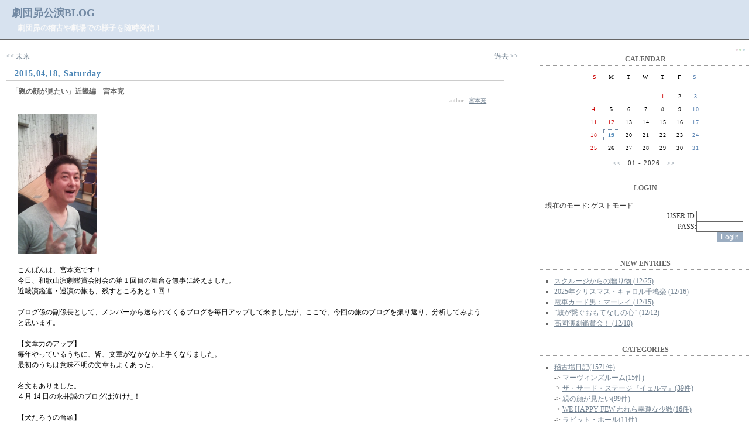

--- FILE ---
content_type: text/html; charset=UTF-8
request_url: http://gekidansubaru.com/blog/index.php?e=910
body_size: 21706
content:
<!doctype html public "-//W3C//DTD HTML 4.0 Transitional//EN">
<html lang="ja">
<head>
<title>「親の顔が見たい」近畿編　宮本充::劇団昴公演BLOG</title>
<meta http-equiv=content-type content="text/html; charset=UTF-8">
<link rel="alternate" type="application/rss+xml" title="RSS" href="http://subaru2.mbsrv.net/blog//?mode=rss">
<link rel="stylesheet" href="http://subaru2.mbsrv.net/blog//skin/simple01.css" type="text/css">
</head>
<body>
<a name="top"></a>
<div id="inbox">

	<!-- ↓■ここからタイトル ************************** -->
	<div id="banner">
		<div id="banner_l">
			<h1 class="site_title"><a href=http://subaru2.mbsrv.net/blog//>劇団昴公演BLOG</a></h1>
			<h2 class="description">劇団昴の稽古や劇場での様子を随時発信！</h2>
		</div>
	</div>
	<!-- ↑■ここまでタイトル ************************** -->

	<!-- ↓■ここからメイン ************************** -->
	<div id="main">

		<!-- ▽ページ移動リンク▽ -->
		<div class="pagearea" STYLE="float:left;">
			<a href="index.php?e=911"><< 未来</a>
		</div>
		<div class="pagearea" STYLE="float:right;">
			<a href="index.php?e=909">過去 >></a>
		</div><br clear="all">
		<!-- △ページ移動リンク△ -->

		<!-- ▽サイト内検索結果一覧▽ -->
		
		<!-- △サイト内検索結果一覧△ -->

		<!-- ▽プロフィール表示▽ -->
		
		<!-- △プロフィール表示△ -->

	
	
		<!-- ▽記事部分▽ -->
		<div class="entryBodyset">
			<div class="entry_date">2015,04,18, Saturday</div>
			<div class="entry_title"><a href="index.php?e=910">「親の顔が見たい」近畿編　宮本充</a></div>
			<div class="entry_author">author : <a href="index.php?p=15">宮本充</a></div>
			<div class="entry_body">
				<a href="http://subaru2.mbsrv.net/blog//files/miyamoto.jpg" target="_blank"><img src="http://subaru2.mbsrv.net/blog//files/miyamoto.jpg" width="135" height="240" alt=""></a><br />
<br />
 こんばんは、宮本充です！　<br />
今日、和歌山演劇鑑賞会例会の第１回目の舞台を無事に終えました。<br />
近畿演鑑連・巡演の旅も、残すところあと１回！<br />
 <br />
ブログ係の副係長として、メンバーから送られてくるブログを毎日アップして来ましたが、ここで、今回の旅のブログを振り返り、分析してみようと思います。<br />
 <br />
【文章力のアップ】<br />
毎年やっているうちに、皆、文章がなかなか上手くなりました。<br />
最初のうちは意味不明の文章もよくあった。<br />
<br />
名文もありました。<br />
４月 14 日の永井誠のブログは泣けた！<br />
 <br />
【犬たろうの台頭】<br />
 <br />
<a href="http://subaru2.mbsrv.net/blog//files/osaka1inu.jpg" target="_blank"><img src="http://subaru2.mbsrv.net/blog//files/osaka1inu.jpg" width="290" height="240" alt=""></a><br />
 <br />
落合るみが溺愛する犬。<br />
最初は 27 番目のメンバー扱いだったのが、今や座長のように。<br />
ブログの写真の何と 27 ％に登場！<br />
 <br />
【写真の画質向上】<br />
スマホ利用者が増え、ガラ携の昔と比べて画質が格段に良くなりました。<br />
４月３日の姫路城の写真（林佳代子撮影）の美しかったこと！<br />
 <br />
さて、今回の旅ブログに掲載された 48枚の写真の中で、最も印象に残ったものを、副係長の僕が独断で選びました。<br />
 <br />
<b>「旅ブログ写真大賞」発表！</b> <br />
<br />
★３位<br />
 <br />
<a href="http://subaru2.mbsrv.net/blog//files/yz2.jpg" target="_blank"><img src="http://subaru2.mbsrv.net/blog//files/yz2.jpg" width="320" height="240" alt=""></a><br />
 「東大寺の田徳」（ 4/10 　  by  矢崎和哉）<br />
 <br />
★２位<br />
<br />
<a href="http://subaru2.mbsrv.net/blog//files/rm4.JPG" target="_blank"><img src="http://subaru2.mbsrv.net/blog//files/rm4.JPG" width="264" height="240" alt=""></a><br />
 「空飛ぶ犬たろう」（ 4/17 by 落合るみ）<br />
 <br />
そして、栄えある１位は…<br />
 <br />
<a href="http://subaru2.mbsrv.net/blog//files/CA3J08570001.jpg" target="_blank"><img src="http://subaru2.mbsrv.net/blog//files/CA3J08570001.jpg" width="135" height="240" alt=""></a><br />
 「三位一体攻撃」（ 4/14 日  by 遠藤純一）<br />
 <br />
もはや「親の顔が見たい」と全く関係なし。<br />
この開き直り方に拍手。<br />
 <br />
<br />
近畿各地の演劇鑑賞会、労演、市民劇場の皆様に支えられ、無事ここまでやって来ることが出来ました。<br />
舞台役者にとって必要なものは、演技力、読解力、色々あるでしょうが、最も必要ものは体力ではないかと僕は思います。<br />
毎日、舞台に立ち続ける体力がなければ舞台俳優はつとまりません。<br />
特に今回は寒い日が続きました。<br />
そんな中、誰ひとり体調を崩さずやって来られたことは、皆の日頃の精進の賜物でしょう。<br />
 <br />
さあ、残り１回、頑張ろう！<br />
 <br />
<br />

				
				<a name="more"></a>
			</div>
			<div class="entry_state">
				| <a href="index.php?c=4-14">地方公演::親の顔が見たい</a> | 00:03 | comments (x) | trackback (x) |
			</div>
		</div>
		<!-- △記事部分△ -->

		<!-- ▽通常コメント表示時▽ -->
		
		<!-- △通常コメント表示時△ -->

		<!-- ▽新着コメント表示時▽ -->
		
		<!-- △新着コメント表示時△ -->

		<!-- ▽コメント投稿一覧表示時▽ -->
		
		<!-- △コメント投稿一覧表示時△ -->


		<!-- ▽通常トラックバック部分▽ -->
		
		<!-- △通常トラックバック部分△ -->

		<!-- ▽新着トラックバック表示時▽ -->
		
		<!-- △新着トラックバック表示時△ -->

		<!-- ▽トラックバック投稿一覧表示時▽ -->
		
		<!-- △トラックバック投稿一覧表示時△ -->
	
	

		<div class="pagetop"><a href="#top">TOP PAGE</a> △</div>

	</div>
	<!-- ↑■ここまでメイン ************************** -->

	<!-- ↓■ここから右サイドカラム ************************** -->
	<div id="side">
		<div STYLE="font-size:10px;text-align: right;"><br />
<span STYLE="color:#e8d8e0">●</span><span STYLE="color:#C6E5C1">●</span><span STYLE="color:#C8DBE5">●</span>&nbsp;&nbsp;</div>

		<!-- ▽カレンダー▽ -->
		<div class="sideSet">
		<div align="center">
			<div class="linktitle">CALENDAR</div>
			<div class="calendar">
				<table class="calendar">
					<tr align="center">
						<td class=cell_sunday>S</td>
						<td class=cell>M</td>
						<td class=cell>T</td>
						<td class=cell>W</td>
						<td class=cell>T</td>
						<td class=cell>F</td>
						<td class=cell_saturday>S</td>
					</tr>
				</table>
				<table class="calendar"><tr align=center><td class='cell'>&nbsp;</td>
<td class='cell'>&nbsp;</td>
<td class='cell'>&nbsp;</td>
<td class='cell'>&nbsp;</td>
<td class="cell_sunday">1</td>
<td class="cell">2</td>
<td class="cell_saturday">3</td>
</tr><tr align="center"><td class="cell_sunday">4</td>
<td class="cell">5</td>
<td class="cell">6</td>
<td class="cell">7</td>
<td class="cell">8</td>
<td class="cell">9</td>
<td class="cell_saturday">10</td>
</tr><tr align="center"><td class="cell_sunday">11</td>
<td class="cell_sunday">12</td>
<td class="cell">13</td>
<td class="cell">14</td>
<td class="cell">15</td>
<td class="cell">16</td>
<td class="cell_saturday">17</td>
</tr><tr align="center"><td class="cell_sunday">18</td>
<td class="cell_today">19</td>
<td class="cell">20</td>
<td class="cell">21</td>
<td class="cell">22</td>
<td class="cell">23</td>
<td class="cell_saturday">24</td>
</tr><tr align="center"><td class="cell_sunday">25</td>
<td class="cell">26</td>
<td class="cell">27</td>
<td class="cell">28</td>
<td class="cell">29</td>
<td class="cell">30</td>
<td class="cell_saturday">31</td>
</tr><tr align="center"></tr></table>
				<a href="index.php?m=202512"><<</a>
				&nbsp;&nbsp;01 - 2026&nbsp;&nbsp;
				<a href="index.php?m=202602">>></a>
			</div>
		</div>
		</div>
		<!-- △カレンダー△ -->

		<!-- ▽ゲストモード▽ -->
		<div class="sideSet">
		<div class="linktitle">LOGIN</div>
		<div class="linktext">
			<div>現在のモード: ゲストモード</div>
			<div STYLE="color:#DC143C"></div>
			<form action="./index.php" method="post">
			<div align="right">USER ID:<input type="text" name="blogn_req_id" style="width:80px;"></div>
			<div align="right">PASS:<input type="password" name="blogn_req_pw" style="width:80px;"></div>
			<div align="right"><input type="submit" name="" value="Login" class="btn"></div>
			</form>
		</div>
		</div>
		<!-- △ゲストモード△ -->

		<!-- ▽最新記事一覧▽ -->
		
		<div class="sideSet">
		<div class="linktitle">NEW ENTRIES</div>
		<div class="linktext">
			<ul>
				
				<li><a href="index.php?e=1843">スクルージからの贈り物 (12/25)</a></li>
				
				<li><a href="index.php?e=1842">2025年クリスマス・キャロル千穐楽 (12/16)</a></li>
				
				<li><a href="index.php?e=1841">電車カード男：マーレイ (12/15)</a></li>
				
				<li><a href="index.php?e=1840">”鼓が繋ぐおもてなしの心” (12/12)</a></li>
				
				<li><a href="index.php?e=1839">高岡演劇鑑賞会！ (12/10)</a></li>
				
			</ul>
		</div>
		</div>
		
		<!-- △最新記事一覧△ -->

		<!-- ▽カテゴリ▽ -->
		
		<div class="sideSet">
		<div class="linktitle">CATEGORIES</div>
		<div class="linktext">
			<ul>
			
				<li><a href="index.php?c=1-">稽古場日記(1571件)</a><br />

					
					-&gt; <a href="index.php?c=1-49">マーヴィンズルーム(15件)</a><br />

					
					-&gt; <a href="index.php?c=1-48">ザ・サード・ステージ『イェルマ』(39件)</a><br />

					
					-&gt; <a href="index.php?c=1-3">親の顔が見たい(99件)</a><br />

					
					-&gt; <a href="index.php?c=1-47">WE HAPPY FEW われら幸運な少数(16件)</a><br />

					
					-&gt; <a href="index.php?c=1-46">ラビット・ホール(11件)</a><br />

					
					-&gt; <a href="index.php?c=1-38">評決(51件)</a><br />

					
					-&gt; <a href="index.php?c=1-31">アルジャーノンに花束を(86件)</a><br />

					
					-&gt; <a href="index.php?c=1-45">一枚のハガキ(19件)</a><br />

					
					-&gt; <a href="index.php?c=1-44">クリスマス・キャロル　2021(105件)</a><br />

					
					-&gt; <a href="index.php?c=1-43">The Weir  ─堰─(21件)</a><br />

					
					-&gt; <a href="index.php?c=1-41">ザ・サード・ステージ『8月のオーセージ』(35件)</a><br />

					
					-&gt; <a href="index.php?c=1-42">ザ・サード・ステージLABO『プカプカ漂流記』(23件)</a><br />

					
					-&gt; <a href="index.php?c=1-40">君恋し(16件)</a><br />

					
					-&gt; <a href="index.php?c=1-39">Other People's Money　～他人の金～(6件)</a><br />

					
					-&gt; <a href="index.php?c=1-37">ザ・サード・ステージ『改訂版　無頼の女房』(22件)</a><br />

					
					-&gt; <a href="index.php?c=1-36">『冬』『ダウイー夫人の勲章』(10件)</a><br />

					
					-&gt; <a href="index.php?c=1-35">ザ・サード・ステージLABO『アシバー』(10件)</a><br />

					
					-&gt; <a href="index.php?c=1-34">ポーランドの人形遣い(15件)</a><br />

					
					-&gt; <a href="index.php?c=1-20">ラインの監視(68件)</a><br />

					
					-&gt; <a href="index.php?c=1-33">ザ・サード・ステージ『幻の国』(34件)</a><br />

					
					-&gt; <a href="index.php?c=1-30">ザ・サード・ステージLABO『朗読の会　イノック・アーデン』(4件)</a><br />

					
					-&gt; <a href="index.php?c=1-29">Page公演『ふくろう』(9件)</a><br />

					
					-&gt; <a href="index.php?c=1-28">どん底(29件)</a><br />

					
					-&gt; <a href="index.php?c=1-27">ザ・サード・ステージ『グリークス』(47件)</a><br />

					
					-&gt; <a href="index.php?c=1-26">ヴェニスの商人(26件)</a><br />

					
					-&gt; <a href="index.php?c=1-24">ザ・サード・ステージ『街と飛行船』(27件)</a><br />

					
					-&gt; <a href="index.php?c=1-23">ザ・サード・ステージ IN 萬劇場 ショートストーリーコレクションVol.4『夏の短編集』(19件)</a><br />

					
					-&gt; <a href="index.php?c=1-25">谷間の女たち(21件)</a><br />

					
					-&gt; <a href="index.php?c=1-22">ホテル･スイート(32件)</a><br />

					
					-&gt; <a href="index.php?c=1-21">試演会  vol.1(26件)</a><br />

					
					-&gt; <a href="index.php?c=1-17">リア王(19件)</a><br />

					
					-&gt; <a href="index.php?c=1-18">ザ・サード・ステージ『BLUE』(27件)</a><br />

					
					-&gt; <a href="index.php?c=1-16">日本芸術専門学校コラボ公演(46件)</a><br />

					
					-&gt; <a href="index.php?c=1-15">本当のことを言ってください(26件)</a><br />

					
					-&gt; <a href="index.php?c=1-12">ザ・サード・ステージLABO『乙一を読む！』(21件)</a><br />

					
					-&gt; <a href="index.php?c=1-13">汚れた手(46件)</a><br />

					
					-&gt; <a href="index.php?c=1-11">隣で浮気？(29件)</a><br />

					
					-&gt; <a href="index.php?c=1-10">イノセント・ピープル(22件)</a><br />

					
					-&gt; <a href="index.php?c=1-5">ザ・サード・ステージ『イノセント・ピープル』(32件)</a><br />

					
					-&gt; <a href="index.php?c=1-8">危機一髪(38件)</a><br />

					
					-&gt; <a href="index.php?c=1-9">石棺　チェルノブイリの黙示録(25件)</a><br />

					
					-&gt; <a href="index.php?c=1-7">ザ・サード・ステージ『暗いところで待ち合わせ』(28件)</a><br />

					
					-&gt; <a href="index.php?c=1-6">ザ・サード・ステージ『クルーシブル～るつぼ～』(40件)</a><br />

					
					-&gt; <a href="index.php?c=1-4">エデンの東(34件)</a><br />

					
					-&gt; <a href="index.php?c=1-2">クリスマス・キャロル(79件)</a><br />

					
					-&gt; <a href="index.php?c=1-50">広い世界のほとりに(28件)</a><br />

					
					-&gt; <a href="index.php?c=1-1">機械じかけのピアノのための未完成の戯曲(35件)</a><br />

					
				</li>
			
				<li><a href="index.php?c=4-">地方公演(160件)</a><br />

					
					-&gt; <a href="index.php?c=4-14">親の顔が見たい(152件)</a><br />

					
					-&gt; <a href="index.php?c=4-19">イノセント・ピープル(8件)</a><br />

					
				</li>
			
				<li><a href="index.php?c=2-">すばる倶楽部(52件)</a><br />

					
				</li>
			
				<li><a href="index.php?c=3-">劇団ニュース(19件)</a><br />

					
				</li>
			
			</ul>
		</div>
		</div>
		
		<!-- △カテゴリ△ -->

		<!-- ▽アーカイブ▽ -->
		
		<div class="sideSet">
		<div class="linktitle">ARCHIVES</div>
		<div class="linktext">
			<ul>
				
				<li><a href="index.php?m=202512">2025年12月(9件)</a></li>
				
				<li><a href="index.php?m=202511">2025年11月(8件)</a></li>
				
				<li><a href="index.php?m=202510">2025年10月(7件)</a></li>
				
				<li><a href="index.php?m=202509">2025年09月(7件)</a></li>
				
				<li><a href="index.php?m=202508">2025年08月(4件)</a></li>
				
			</ul>
		</div>
		</div>
		
		<!-- △カテゴリ△ -->

		<!-- ▽最新コメント▽ -->
		
		<!-- △最新コメント△ -->

		<!-- ▽最新トラックバック▽ -->
		
		<!-- △最新トラックバック△ -->

		<!-- ▽リンク▽ -->
		
		<!-- △リンク△ -->

		<!-- ▽プロフィール▽ -->
		
		<div class="sideSet">
		<div class="linktitle">PROFILE</div>
		<div class="linktext">
			<ul>
			
				<li><a href="index.php?p=1">管理者</a>(<a href="index.php?u=1">70</a>)</li>
			
				<li><a href="index.php?p=2">三輪学</a>(<a href="index.php?u=2">36</a>)</li>
			
				<li><a href="index.php?p=3">磯辺万沙子</a>(<a href="index.php?u=3">238</a>)</li>
			
				<li><a href="index.php?p=4">矢島祐果</a>(<a href="index.php?u=4">98</a>)</li>
			
				<li><a href="index.php?p=5">高草量平</a>(<a href="index.php?u=5">3</a>)</li>
			
				<li><a href="index.php?p=6">槙乃萌美</a>(<a href="index.php?u=6">10</a>)</li>
			
				<li><a href="index.php?p=7">熊谷めぐみ</a>(<a href="index.php?u=7">71</a>)</li>
			
				<li><a href="index.php?p=8">あんどうさくら</a>(<a href="index.php?u=8">118</a>)</li>
			
				<li><a href="index.php?p=9">染谷麻衣</a>(<a href="index.php?u=9">49</a>)</li>
			
				<li><a href="index.php?p=10">落合るみ</a>(<a href="index.php?u=10">45</a>)</li>
			
				<li><a href="index.php?p=11">玉村和也</a>(<a href="index.php?u=11">7</a>)</li>
			
				<li><a href="index.php?p=12">岩田翼</a>(<a href="index.php?u=12">9</a>)</li>
			
				<li><a href="index.php?p=14">奥田隆仁</a>(<a href="index.php?u=14">27</a>)</li>
			
				<li><a href="index.php?p=15">宮本充</a>(<a href="index.php?u=15">143</a>)</li>
			
				<li><a href="index.php?p=16">箱田好子</a>(<a href="index.php?u=16">21</a>)</li>
			
				<li><a href="index.php?p=17">宮島岳史</a>(<a href="index.php?u=17">68</a>)</li>
			
				<li><a href="index.php?p=18">新野美知</a>(<a href="index.php?u=18">18</a>)</li>
			
				<li><a href="index.php?p=19">江﨑泰介</a>(<a href="index.php?u=19">24</a>)</li>
			
				<li><a href="index.php?p=20">吉澤恒多</a>(<a href="index.php?u=20">3</a>)</li>
			
				<li><a href="index.php?p=21">町屋圭祐</a>(<a href="index.php?u=21">2</a>)</li>
			
				<li><a href="index.php?p=22">矢﨑和哉</a>(<a href="index.php?u=22">80</a>)</li>
			
				<li><a href="index.php?p=23">脇坂晴菜</a>(<a href="index.php?u=23">54</a>)</li>
			
				<li><a href="index.php?p=24">舞山裕子</a>(<a href="index.php?u=24">88</a>)</li>
			
				<li><a href="index.php?p=25">大島大次郎</a>(<a href="index.php?u=25">62</a>)</li>
			
				<li><a href="index.php?p=26">立花香織</a>(<a href="index.php?u=26">58</a>)</li>
			
				<li><a href="index.php?p=27">村松妙子</a>(<a href="index.php?u=27">47</a>)</li>
			
				<li><a href="index.php?p=28">高山佳音里</a>(<a href="index.php?u=28">69</a>)</li>
			
				<li><a href="index.php?p=29">加藤和将</a>(<a href="index.php?u=29">36</a>)</li>
			
				<li><a href="index.php?p=30">望月真理子</a>(<a href="index.php?u=30">31</a>)</li>
			
				<li><a href="index.php?p=31">西岡萌絵</a>(<a href="index.php?u=31">23</a>)</li>
			
				<li><a href="index.php?p=32">笹井達規</a>(<a href="index.php?u=32">108</a>)</li>
			
				<li><a href="index.php?p=33">上林未菜美</a>(<a href="index.php?u=33">17</a>)</li>
			
				<li><a href="index.php?p=34">夏目陽希</a>(<a href="index.php?u=34">17</a>)</li>
			
				<li><a href="index.php?p=35">宮崎貴宜</a>(<a href="index.php?u=35">39</a>)</li>
			
				<li><a href="index.php?p=36">白倉裕人</a>(<a href="index.php?u=36">13</a>)</li>
			
			</ul>
		</div>
		</div>
		
		<!-- △プロフィール△ -->

		<!-- ▽OTHERS▽ -->
		<div class="sideSet">
		<div class="linktitle">OTHERS</div>
			<div class="linktext">
				<ul>
					<li><a href=http://subaru2.mbsrv.net/blog//admin.php>管理者ページ</a></li>
					<li><a href="http://subaru2.mbsrv.net/blog//?mode=rss">RSS 1.0</a></li>
					<li>処理時間 0.211867秒</li>
				</ul>
			</div>
		</div>
		<!-- △OTHERS△ -->

		<!-- ▽POWERED BY▽ -->
		<div class="sideSet">
		<div class="linktitle">POWERED BY</div>
			<div class="linktext" align="center">
				POWERED BY <br />

				<a href="http://www.blogn.org/" target="new"><img src="./images/blogn3.gif" width="88" height="31" border="0" alt="ぶろぐん"></a><br />

				SKIN BY <br />

				<a href="http://blogn.3co.jp/"><img src="http://blogn.3co.jp/blognsp.gif" width="88" height="31" border="0" alt="ブログンサポート"></a><br />

			</div>
		</div>
		<!-- △POWERED BY△ -->


		<!-- ▽検索ボックス▽ -->
		<div id="searcharea">
			<form action="./" method=get>
				<div for=search class="search">
					Search this site.<br />

					<input type="TEXT" id="search" name="s" style="width:130px;">
					<input type=submit value="Search" class="btn">
				</div>
			</form>
		</div>
		<!-- △検索ボックス△ -->

		<div class="pagetop"><a href="#top">TOP PAGE</a> △</div>

	</div>
	<!-- ↑■ここまで右サイドカラム ************************** -->


	<!-- ↓■ここからフッタ ************************** -->
	<br clear="all" />
	<div id="footer" class="copyright">
		Copyright &copy; 2004 劇団昴公演BLOG All Rights Reserved.

		<!-- ↓◎◎この著作権表示は削除しないでください◎◎↓ -->
		　SCRIPT：<a href="http://www.blogn.org/" target="_blank">Blogn</a>＋SKIN：<a href="http://blogn.3co.jp/" target="_blank">BlognSP</a> 
		<!-- ↑◎◎この著作権表示は削除しないでください◎◎↑ -->

	</div>
	<!-- ↑■ここまでフッタ ************************** -->

</div>
</body></html>


--- FILE ---
content_type: text/css
request_url: http://subaru2.mbsrv.net/blog//skin/simple01.css
body_size: 5759
content:
/* ------- ■全体設定------- */
HTML {
	scrollbar-3dlight-color:#F0F0E0;
	scrollbar-arrow-color:#666666;
	scrollbar-darkshadow-color:#F0F0E0;
	scrollbar-face-color:#ffffff;
	scrollbar-highlight-color:#555555;
	scrollbar-shadow-color:#555555;
	scrollbar-track-color:#fff;
}

body {
	color: black;
	background-color: #fff;
	margin: 0px;
	padding: 0px;
	text-align: center;
}

input, textarea {
	font-family: Hiragino Kaku Gothic Pro,"ヒラギノ角ゴ Pro W3", "ＭＳ Ｐゴシック", "Osaka", Helvetica, Arial, sans-serif;
	border: 1px solid #666;
	font-size: 12px;
}

.btn {
	background-color:#9badc1;
	color:#fff
}


form {
	padding: 0px;
	margin: 0px;
}

blockquote {
	font-size: 11px;
	color: #333333;
	padding: 7px;
	margin: 5px 5px 5px 5px;
	border-left: 3px solid #CCCCCC;
}

h1 {
	font-size: 18px;
	margin: 0px;
}

h2 {
	font-size: 13px;
	margin: 0px;
}

/* ------- ■画像部分 ------- */
.pict {
	float: right;
	border-width: 1px;
	border-style: solid;
	border-color: #333;
}

/* ------- ■リンクの色 ------- */
a:link 		{color: #708090; text-decoration: underline;}
a:visited 	{color: #708090; text-decoration: underline;}
a:hover 	{color: #999; text-decoration: none;}


/* ------- ■全体のくくり------- */
#inbox {
	PADDING: 0px; 
	margin: 0px;
	MARGIN-LEFT: auto; 
	MARGIN-RIGHT: auto; 
	width: 100%;
	background-color: #fff;
}

/* ------- ■タイトル部分 ------- */
#banner {
	background-color: #d7e2ef;
	width: 100%;
	padding: 0px 0px 0px 0px;
	border-bottom: 1px solid #666;
	clear: both;
}

#banner_l {
	text-align: left;
	margin:0px 0px 0px 0px;
	padding: 10px 0px 10px 20px;
}

.site_title {
	margin: 0px;
}

.site_title a,
.site_title a:link,
.site_title a:visited,
.site_title a:active,
.site_title a:hover {
	color: #7289a3;
	text-decoration: none;
}

.description {
	color: #f9f9f9;
	margin: 5px 0px 0px 10px;
}

/* ------- ■右カラム部分 ------- */
#side {
	float: right;
	OVERFLOW: hidden;
	width: 28%;
	background-color: #fff;
}

/* ------- ■記事カラム部分 ------- */
#main {
	float: left;
	OVERFLOW: hidden;
	width:70%;
}

/* ------- ■記事の枠部分 ------- */
.entryBodyset {
	clear: both;
	width: 95%;
	margin: 0px 0px 15px 10px;
	background-color: #fff;
	text-align: left;
}

.entry_title {
	color: #666;
	font-weight: bold;
	font-size: 12px;
	font-family: "Verdana", "ＭＳ ゴシック", "Osaka";
	padding: 10px 0px 0px 10px;
}
.entry_title a, .entry_title a:link, .entry_title a:visited, .entry_title a:active {color:#666; text-decoration:none;}
.entry_title a:hover {color: #999; text-decoration: none;}


.entry_body {
	font-size: 12px;
	line-height: 150%;
	font-family: "Verdana", "ＭＳ ゴシック", "Osaka";
	margin: 15px 30px 15px 20px;
}

.entry_date {
	color: #4682B4;
	font-size: 14px;
	text-align: left;
	font-weight: bold;
	letter-spacing : 1px;
	font-family: "Verdana", "ＭＳ ゴシック", "Osaka";
	padding: 3px 3px 3px 15px;
	border-bottom: 1px solid #ccc;
}

.entry_author {
	color: #999999;
	font-size: 10px;
	font-family: "Verdana", "ＭＳ ゴシック", "Osaka";
	text-align: right;
	margin: 0px 30px 0px 0px
}

.entry_state {
	font-size: 12px;
	color: #999999;
	font-family: "Verdana", "ＭＳ ゴシック", "Osaka";
	margin: 10px 0px 30px 10px;
	text-align: left;
	clear: both;
}

/* ------- ■メニューの小分け部分 ------- */
.sideSet {
	width: 100%;
	margin: 0px 0px 20px 0px;
	text-align: left;
}

.linktitle {
	font-family: "Verdana", "ＭＳ ゴシック", "Osaka";
	font-size: 12px;
	font-weight: bold;
	color: #666;
	text-align: center;
	border-bottom: 1px dotted #999;
	padding: 4px 0px 2px 5px;
}

.linktext {
	font-family: "Verdana", "ＭＳ ゴシック", "Osaka";
	font-size: 12px;
	color: #333;
	line-height: 150%;
	padding: 10px 10px 5px 10px;
}

.linktext ul {
	color: #666;
	list-style-type: square;
	padding: 0px 0px 0px 15px;
	margin: 0px;
}


/* ------- ■ページ移動リンク ------- */
.pagearea {
	font-size: 12px;
	margin:20px 10px 10px 10px;
}
.pagearea a,
.pagearea a:link,
.pagearea a:visited,
.pagearea a:active,
.pagearea a:hover {
	text-decoration: none;
}

/* ------- ■ページトップ ------- */
.pagetop {
	color: #333;
	font-size: 11px;
	font-family: "Verdana", "ＭＳ ゴシック", "Osaka";
	text-align: right;
	margin: 0px 0px 20px 0px;
}

/* ------- ■検索ボックス ------- */
#searcharea  {
	text-align: left;
	margin: 60px 0px 20px 20px;
}

.search {
	font-family: "Verdana", "ＭＳ ゴシック", "Osaka";
	font-size: 12px;
}

.search input {
	border: 1px solid #666;
}

/* ------- ■カレンダー部分 ------- */
.calendar {
	padding: 4px 2px 5px 2px;
	font-size: 11px;
	color: #333;
	letter-spacing : 1px;
	line-height: 120%;
}

.cell {
	color: black;
	font-size: 10px;
	font-family: Verdana;
	margin: 0px;
	width: 25px;
	height: 20px
}

.cell_today {
	color: #4682B4;
	font-size: 10px;
	font-family: Verdana;
	font-weight: bold;
	border: 1px dotted #7289a3;
	margin: 0px;
	width: 25px;
	height: 20px
}

.cell_sunday {
	color: #c00;
	font-size: 10px;
	font-family: Verdana;
	margin: 0px;
	width: 25px;
	height: 20px
}

.cell_saturday {
	color: #5982b2;
	font-size: 10px;
	font-family: Verdana;
	margin: 0px;
	width: 20px;
	height: 20px
}

/* ------- ■フッダー部分 ------- */
#footer {
	width: 100%;
	padding: 20px 0px 5px 0px;
}

.copyright {
	color: #666;
	font-size: 11px;
	font-family: "Verdana", "ＭＳ ゴシック", "Osaka";
	text-align:center;
}
